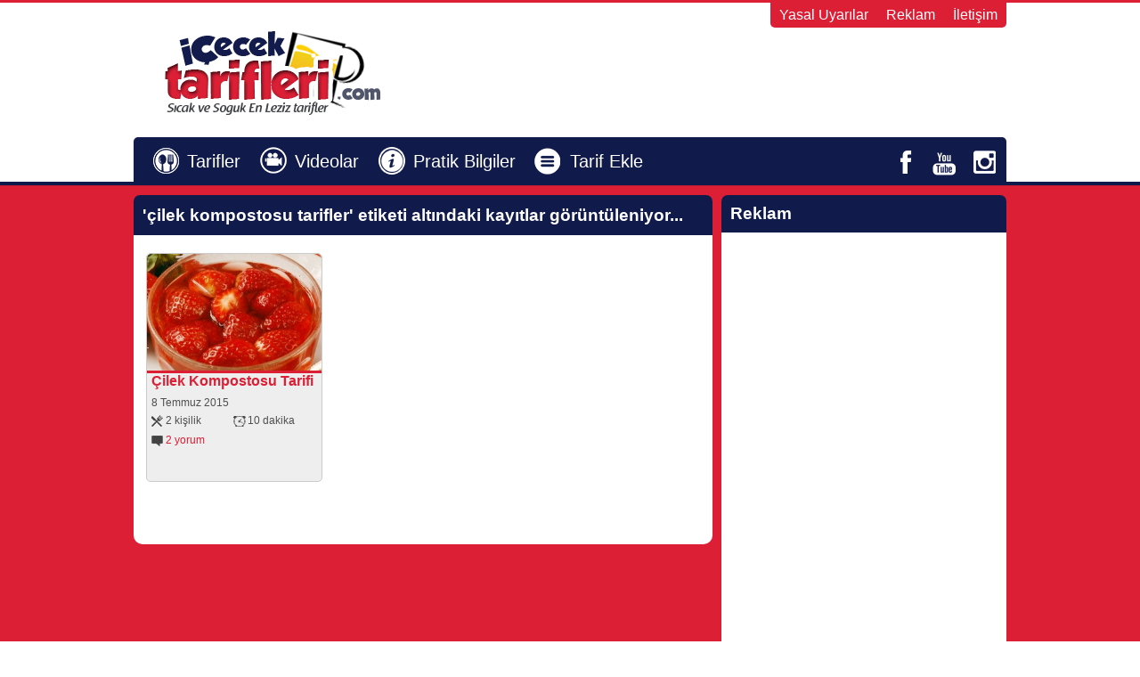

--- FILE ---
content_type: text/html; charset=UTF-8
request_url: https://icecektarifleri.com/etiket/cilek-kompostosu-tarifler
body_size: 9915
content:
<!DOCTYPE html>
<html dir="ltr" lang="tr" >
<head>
	<meta charset="UTF-8" />	
	<meta name="viewport" content="initial-scale=1" />
	<title>
		çilek kompostosu tarifler | Kolay yapılan içecek tarifleri sitesiKolay yapılan içecek tarifleri sitesi	</title>
    
		<!-- All in One SEO 4.9.3 - aioseo.com -->
	<meta name="robots" content="max-image-preview:large" />
	<meta name="keywords" content="çilek kompostosu nasıl yapılır,çilek kompostosu tarifi resimli,çilek kompostosu tarifler,ender saraç çilek kompostosu tarifi,oktay usta çilek kompostosu tarifi" />
	<link rel="canonical" href="https://icecektarifleri.com/etiket/cilek-kompostosu-tarifler" />
	<meta name="generator" content="All in One SEO (AIOSEO) 4.9.3" />
		<script type="application/ld+json" class="aioseo-schema">
			{"@context":"https:\/\/schema.org","@graph":[{"@type":"BreadcrumbList","@id":"https:\/\/icecektarifleri.com\/etiket\/cilek-kompostosu-tarifler#breadcrumblist","itemListElement":[{"@type":"ListItem","@id":"https:\/\/icecektarifleri.com#listItem","position":1,"name":"Home","item":"https:\/\/icecektarifleri.com","nextItem":{"@type":"ListItem","@id":"https:\/\/icecektarifleri.com\/etiket\/cilek-kompostosu-tarifler#listItem","name":"\u00e7ilek kompostosu tarifler"}},{"@type":"ListItem","@id":"https:\/\/icecektarifleri.com\/etiket\/cilek-kompostosu-tarifler#listItem","position":2,"name":"\u00e7ilek kompostosu tarifler","previousItem":{"@type":"ListItem","@id":"https:\/\/icecektarifleri.com#listItem","name":"Home"}}]},{"@type":"CollectionPage","@id":"https:\/\/icecektarifleri.com\/etiket\/cilek-kompostosu-tarifler#collectionpage","url":"https:\/\/icecektarifleri.com\/etiket\/cilek-kompostosu-tarifler","name":"\u00e7ilek kompostosu tarifler | Kolay yap\u0131lan i\u00e7ecek tarifleri sitesi","inLanguage":"tr-TR","isPartOf":{"@id":"https:\/\/icecektarifleri.com\/#website"},"breadcrumb":{"@id":"https:\/\/icecektarifleri.com\/etiket\/cilek-kompostosu-tarifler#breadcrumblist"}},{"@type":"Organization","@id":"https:\/\/icecektarifleri.com\/#organization","name":"Kolay yap\u0131lan i\u00e7ecek tarifleri sitesi","description":"Evde bulunan do\u011fal sebze ve meyvelerle kolay yap\u0131lan s\u0131cak veya so\u011fuk sa\u011fl\u0131kl\u0131 i\u00e7ecek tarifleri","url":"https:\/\/icecektarifleri.com\/"},{"@type":"WebSite","@id":"https:\/\/icecektarifleri.com\/#website","url":"https:\/\/icecektarifleri.com\/","name":"Kolay yap\u0131lan i\u00e7ecek tarifleri sitesi","description":"Evde bulunan do\u011fal sebze ve meyvelerle kolay yap\u0131lan s\u0131cak veya so\u011fuk sa\u011fl\u0131kl\u0131 i\u00e7ecek tarifleri","inLanguage":"tr-TR","publisher":{"@id":"https:\/\/icecektarifleri.com\/#organization"}}]}
		</script>
		<!-- All in One SEO -->

<style id='wp-img-auto-sizes-contain-inline-css' type='text/css'>
img:is([sizes=auto i],[sizes^="auto," i]){contain-intrinsic-size:3000px 1500px}
/*# sourceURL=wp-img-auto-sizes-contain-inline-css */
</style>
<style id='wp-block-library-inline-css' type='text/css'>
:root{--wp-block-synced-color:#7a00df;--wp-block-synced-color--rgb:122,0,223;--wp-bound-block-color:var(--wp-block-synced-color);--wp-editor-canvas-background:#ddd;--wp-admin-theme-color:#007cba;--wp-admin-theme-color--rgb:0,124,186;--wp-admin-theme-color-darker-10:#006ba1;--wp-admin-theme-color-darker-10--rgb:0,107,160.5;--wp-admin-theme-color-darker-20:#005a87;--wp-admin-theme-color-darker-20--rgb:0,90,135;--wp-admin-border-width-focus:2px}@media (min-resolution:192dpi){:root{--wp-admin-border-width-focus:1.5px}}.wp-element-button{cursor:pointer}:root .has-very-light-gray-background-color{background-color:#eee}:root .has-very-dark-gray-background-color{background-color:#313131}:root .has-very-light-gray-color{color:#eee}:root .has-very-dark-gray-color{color:#313131}:root .has-vivid-green-cyan-to-vivid-cyan-blue-gradient-background{background:linear-gradient(135deg,#00d084,#0693e3)}:root .has-purple-crush-gradient-background{background:linear-gradient(135deg,#34e2e4,#4721fb 50%,#ab1dfe)}:root .has-hazy-dawn-gradient-background{background:linear-gradient(135deg,#faaca8,#dad0ec)}:root .has-subdued-olive-gradient-background{background:linear-gradient(135deg,#fafae1,#67a671)}:root .has-atomic-cream-gradient-background{background:linear-gradient(135deg,#fdd79a,#004a59)}:root .has-nightshade-gradient-background{background:linear-gradient(135deg,#330968,#31cdcf)}:root .has-midnight-gradient-background{background:linear-gradient(135deg,#020381,#2874fc)}:root{--wp--preset--font-size--normal:16px;--wp--preset--font-size--huge:42px}.has-regular-font-size{font-size:1em}.has-larger-font-size{font-size:2.625em}.has-normal-font-size{font-size:var(--wp--preset--font-size--normal)}.has-huge-font-size{font-size:var(--wp--preset--font-size--huge)}.has-text-align-center{text-align:center}.has-text-align-left{text-align:left}.has-text-align-right{text-align:right}.has-fit-text{white-space:nowrap!important}#end-resizable-editor-section{display:none}.aligncenter{clear:both}.items-justified-left{justify-content:flex-start}.items-justified-center{justify-content:center}.items-justified-right{justify-content:flex-end}.items-justified-space-between{justify-content:space-between}.screen-reader-text{border:0;clip-path:inset(50%);height:1px;margin:-1px;overflow:hidden;padding:0;position:absolute;width:1px;word-wrap:normal!important}.screen-reader-text:focus{background-color:#ddd;clip-path:none;color:#444;display:block;font-size:1em;height:auto;left:5px;line-height:normal;padding:15px 23px 14px;text-decoration:none;top:5px;width:auto;z-index:100000}html :where(.has-border-color){border-style:solid}html :where([style*=border-top-color]){border-top-style:solid}html :where([style*=border-right-color]){border-right-style:solid}html :where([style*=border-bottom-color]){border-bottom-style:solid}html :where([style*=border-left-color]){border-left-style:solid}html :where([style*=border-width]){border-style:solid}html :where([style*=border-top-width]){border-top-style:solid}html :where([style*=border-right-width]){border-right-style:solid}html :where([style*=border-bottom-width]){border-bottom-style:solid}html :where([style*=border-left-width]){border-left-style:solid}html :where(img[class*=wp-image-]){height:auto;max-width:100%}:where(figure){margin:0 0 1em}html :where(.is-position-sticky){--wp-admin--admin-bar--position-offset:var(--wp-admin--admin-bar--height,0px)}@media screen and (max-width:600px){html :where(.is-position-sticky){--wp-admin--admin-bar--position-offset:0px}}

/*# sourceURL=wp-block-library-inline-css */
</style><style id='global-styles-inline-css' type='text/css'>
:root{--wp--preset--aspect-ratio--square: 1;--wp--preset--aspect-ratio--4-3: 4/3;--wp--preset--aspect-ratio--3-4: 3/4;--wp--preset--aspect-ratio--3-2: 3/2;--wp--preset--aspect-ratio--2-3: 2/3;--wp--preset--aspect-ratio--16-9: 16/9;--wp--preset--aspect-ratio--9-16: 9/16;--wp--preset--color--black: #000000;--wp--preset--color--cyan-bluish-gray: #abb8c3;--wp--preset--color--white: #ffffff;--wp--preset--color--pale-pink: #f78da7;--wp--preset--color--vivid-red: #cf2e2e;--wp--preset--color--luminous-vivid-orange: #ff6900;--wp--preset--color--luminous-vivid-amber: #fcb900;--wp--preset--color--light-green-cyan: #7bdcb5;--wp--preset--color--vivid-green-cyan: #00d084;--wp--preset--color--pale-cyan-blue: #8ed1fc;--wp--preset--color--vivid-cyan-blue: #0693e3;--wp--preset--color--vivid-purple: #9b51e0;--wp--preset--gradient--vivid-cyan-blue-to-vivid-purple: linear-gradient(135deg,rgb(6,147,227) 0%,rgb(155,81,224) 100%);--wp--preset--gradient--light-green-cyan-to-vivid-green-cyan: linear-gradient(135deg,rgb(122,220,180) 0%,rgb(0,208,130) 100%);--wp--preset--gradient--luminous-vivid-amber-to-luminous-vivid-orange: linear-gradient(135deg,rgb(252,185,0) 0%,rgb(255,105,0) 100%);--wp--preset--gradient--luminous-vivid-orange-to-vivid-red: linear-gradient(135deg,rgb(255,105,0) 0%,rgb(207,46,46) 100%);--wp--preset--gradient--very-light-gray-to-cyan-bluish-gray: linear-gradient(135deg,rgb(238,238,238) 0%,rgb(169,184,195) 100%);--wp--preset--gradient--cool-to-warm-spectrum: linear-gradient(135deg,rgb(74,234,220) 0%,rgb(151,120,209) 20%,rgb(207,42,186) 40%,rgb(238,44,130) 60%,rgb(251,105,98) 80%,rgb(254,248,76) 100%);--wp--preset--gradient--blush-light-purple: linear-gradient(135deg,rgb(255,206,236) 0%,rgb(152,150,240) 100%);--wp--preset--gradient--blush-bordeaux: linear-gradient(135deg,rgb(254,205,165) 0%,rgb(254,45,45) 50%,rgb(107,0,62) 100%);--wp--preset--gradient--luminous-dusk: linear-gradient(135deg,rgb(255,203,112) 0%,rgb(199,81,192) 50%,rgb(65,88,208) 100%);--wp--preset--gradient--pale-ocean: linear-gradient(135deg,rgb(255,245,203) 0%,rgb(182,227,212) 50%,rgb(51,167,181) 100%);--wp--preset--gradient--electric-grass: linear-gradient(135deg,rgb(202,248,128) 0%,rgb(113,206,126) 100%);--wp--preset--gradient--midnight: linear-gradient(135deg,rgb(2,3,129) 0%,rgb(40,116,252) 100%);--wp--preset--font-size--small: 13px;--wp--preset--font-size--medium: 20px;--wp--preset--font-size--large: 36px;--wp--preset--font-size--x-large: 42px;--wp--preset--spacing--20: 0.44rem;--wp--preset--spacing--30: 0.67rem;--wp--preset--spacing--40: 1rem;--wp--preset--spacing--50: 1.5rem;--wp--preset--spacing--60: 2.25rem;--wp--preset--spacing--70: 3.38rem;--wp--preset--spacing--80: 5.06rem;--wp--preset--shadow--natural: 6px 6px 9px rgba(0, 0, 0, 0.2);--wp--preset--shadow--deep: 12px 12px 50px rgba(0, 0, 0, 0.4);--wp--preset--shadow--sharp: 6px 6px 0px rgba(0, 0, 0, 0.2);--wp--preset--shadow--outlined: 6px 6px 0px -3px rgb(255, 255, 255), 6px 6px rgb(0, 0, 0);--wp--preset--shadow--crisp: 6px 6px 0px rgb(0, 0, 0);}:where(.is-layout-flex){gap: 0.5em;}:where(.is-layout-grid){gap: 0.5em;}body .is-layout-flex{display: flex;}.is-layout-flex{flex-wrap: wrap;align-items: center;}.is-layout-flex > :is(*, div){margin: 0;}body .is-layout-grid{display: grid;}.is-layout-grid > :is(*, div){margin: 0;}:where(.wp-block-columns.is-layout-flex){gap: 2em;}:where(.wp-block-columns.is-layout-grid){gap: 2em;}:where(.wp-block-post-template.is-layout-flex){gap: 1.25em;}:where(.wp-block-post-template.is-layout-grid){gap: 1.25em;}.has-black-color{color: var(--wp--preset--color--black) !important;}.has-cyan-bluish-gray-color{color: var(--wp--preset--color--cyan-bluish-gray) !important;}.has-white-color{color: var(--wp--preset--color--white) !important;}.has-pale-pink-color{color: var(--wp--preset--color--pale-pink) !important;}.has-vivid-red-color{color: var(--wp--preset--color--vivid-red) !important;}.has-luminous-vivid-orange-color{color: var(--wp--preset--color--luminous-vivid-orange) !important;}.has-luminous-vivid-amber-color{color: var(--wp--preset--color--luminous-vivid-amber) !important;}.has-light-green-cyan-color{color: var(--wp--preset--color--light-green-cyan) !important;}.has-vivid-green-cyan-color{color: var(--wp--preset--color--vivid-green-cyan) !important;}.has-pale-cyan-blue-color{color: var(--wp--preset--color--pale-cyan-blue) !important;}.has-vivid-cyan-blue-color{color: var(--wp--preset--color--vivid-cyan-blue) !important;}.has-vivid-purple-color{color: var(--wp--preset--color--vivid-purple) !important;}.has-black-background-color{background-color: var(--wp--preset--color--black) !important;}.has-cyan-bluish-gray-background-color{background-color: var(--wp--preset--color--cyan-bluish-gray) !important;}.has-white-background-color{background-color: var(--wp--preset--color--white) !important;}.has-pale-pink-background-color{background-color: var(--wp--preset--color--pale-pink) !important;}.has-vivid-red-background-color{background-color: var(--wp--preset--color--vivid-red) !important;}.has-luminous-vivid-orange-background-color{background-color: var(--wp--preset--color--luminous-vivid-orange) !important;}.has-luminous-vivid-amber-background-color{background-color: var(--wp--preset--color--luminous-vivid-amber) !important;}.has-light-green-cyan-background-color{background-color: var(--wp--preset--color--light-green-cyan) !important;}.has-vivid-green-cyan-background-color{background-color: var(--wp--preset--color--vivid-green-cyan) !important;}.has-pale-cyan-blue-background-color{background-color: var(--wp--preset--color--pale-cyan-blue) !important;}.has-vivid-cyan-blue-background-color{background-color: var(--wp--preset--color--vivid-cyan-blue) !important;}.has-vivid-purple-background-color{background-color: var(--wp--preset--color--vivid-purple) !important;}.has-black-border-color{border-color: var(--wp--preset--color--black) !important;}.has-cyan-bluish-gray-border-color{border-color: var(--wp--preset--color--cyan-bluish-gray) !important;}.has-white-border-color{border-color: var(--wp--preset--color--white) !important;}.has-pale-pink-border-color{border-color: var(--wp--preset--color--pale-pink) !important;}.has-vivid-red-border-color{border-color: var(--wp--preset--color--vivid-red) !important;}.has-luminous-vivid-orange-border-color{border-color: var(--wp--preset--color--luminous-vivid-orange) !important;}.has-luminous-vivid-amber-border-color{border-color: var(--wp--preset--color--luminous-vivid-amber) !important;}.has-light-green-cyan-border-color{border-color: var(--wp--preset--color--light-green-cyan) !important;}.has-vivid-green-cyan-border-color{border-color: var(--wp--preset--color--vivid-green-cyan) !important;}.has-pale-cyan-blue-border-color{border-color: var(--wp--preset--color--pale-cyan-blue) !important;}.has-vivid-cyan-blue-border-color{border-color: var(--wp--preset--color--vivid-cyan-blue) !important;}.has-vivid-purple-border-color{border-color: var(--wp--preset--color--vivid-purple) !important;}.has-vivid-cyan-blue-to-vivid-purple-gradient-background{background: var(--wp--preset--gradient--vivid-cyan-blue-to-vivid-purple) !important;}.has-light-green-cyan-to-vivid-green-cyan-gradient-background{background: var(--wp--preset--gradient--light-green-cyan-to-vivid-green-cyan) !important;}.has-luminous-vivid-amber-to-luminous-vivid-orange-gradient-background{background: var(--wp--preset--gradient--luminous-vivid-amber-to-luminous-vivid-orange) !important;}.has-luminous-vivid-orange-to-vivid-red-gradient-background{background: var(--wp--preset--gradient--luminous-vivid-orange-to-vivid-red) !important;}.has-very-light-gray-to-cyan-bluish-gray-gradient-background{background: var(--wp--preset--gradient--very-light-gray-to-cyan-bluish-gray) !important;}.has-cool-to-warm-spectrum-gradient-background{background: var(--wp--preset--gradient--cool-to-warm-spectrum) !important;}.has-blush-light-purple-gradient-background{background: var(--wp--preset--gradient--blush-light-purple) !important;}.has-blush-bordeaux-gradient-background{background: var(--wp--preset--gradient--blush-bordeaux) !important;}.has-luminous-dusk-gradient-background{background: var(--wp--preset--gradient--luminous-dusk) !important;}.has-pale-ocean-gradient-background{background: var(--wp--preset--gradient--pale-ocean) !important;}.has-electric-grass-gradient-background{background: var(--wp--preset--gradient--electric-grass) !important;}.has-midnight-gradient-background{background: var(--wp--preset--gradient--midnight) !important;}.has-small-font-size{font-size: var(--wp--preset--font-size--small) !important;}.has-medium-font-size{font-size: var(--wp--preset--font-size--medium) !important;}.has-large-font-size{font-size: var(--wp--preset--font-size--large) !important;}.has-x-large-font-size{font-size: var(--wp--preset--font-size--x-large) !important;}
/*# sourceURL=global-styles-inline-css */
</style>

<style id='classic-theme-styles-inline-css' type='text/css'>
/*! This file is auto-generated */
.wp-block-button__link{color:#fff;background-color:#32373c;border-radius:9999px;box-shadow:none;text-decoration:none;padding:calc(.667em + 2px) calc(1.333em + 2px);font-size:1.125em}.wp-block-file__button{background:#32373c;color:#fff;text-decoration:none}
/*# sourceURL=/wp-includes/css/classic-themes.min.css */
</style>
<script type="text/javascript" src="https://icecektarifleri.com/wp-content/cache/wpo-minify/1768858426/assets/wpo-minify-header-7b350e4a.min.js" id="wpo_min-header-0-js"></script>
<link rel="https://api.w.org/" href="https://icecektarifleri.com/wp-json/" /><link rel="alternate" title="JSON" type="application/json" href="https://icecektarifleri.com/wp-json/wp/v2/tags/172" /><meta name="redi-version" content="1.2.7" /><link rel="icon" href="https://icecektarifleri.com/wp-content/uploads/2017/08/ico.png" sizes="32x32" />
<link rel="icon" href="https://icecektarifleri.com/wp-content/uploads/2017/08/ico.png" sizes="192x192" />
<link rel="apple-touch-icon" href="https://icecektarifleri.com/wp-content/uploads/2017/08/ico.png" />
<meta name="msapplication-TileImage" content="https://icecektarifleri.com/wp-content/uploads/2017/08/ico.png" />
	<script>
  (function(i,s,o,g,r,a,m){i['GoogleAnalyticsObject']=r;i[r]=i[r]||function(){
  (i[r].q=i[r].q||[]).push(arguments)},i[r].l=1*new Date();a=s.createElement(o),
  m=s.getElementsByTagName(o)[0];a.async=1;a.src=g;m.parentNode.insertBefore(a,m)
  })(window,document,'script','//www.google-analytics.com/analytics.js','ga');

  ga('create', 'UA-68290382-1', 'auto');
  ga('send', 'pageview');

</script>	<meta name="p:domain_verify" content="16516670bf52f4ed86c3e8fc167a0590"/>
<meta name="google-site-verification" content="6B7p8hBcMwJfCRxM_nM82jv0xvSlFmEHhaf86KTu4EQ" />	<link rel="profile" href="http://gmpg.org/xfn/11"/>
	<link id="stil" rel="stylesheet" type="text/css" media="all" href="https://icecektarifleri.com/wp-content/themes/karabiber/style.css" />
	<link rel="pingback" href="https://icecektarifleri.com/xmlrpc.php" />
	<link href="" rel="shortcut icon" /> 
	<link href="" rel="author" />
	<link href='https://fonts.googleapis.com/css?family=Oxygen:400,300,700&amp;subset=latin,latin-ext' rel='stylesheet' type='text/css'>
	<script type='text/javascript' src='https://icecektarifleri.com/wp-content/themes/karabiber/js/jquery.min.js'></script>
	<script type='text/javascript' src='https://icecektarifleri.com/wp-content/themes/karabiber/js/responsiveslides.min.js'></script> 
	<script type='text/javascript' src='https://icecektarifleri.com/wp-content/themes/karabiber/js/custom.js'></script> 
</head>
<body>
   <p id="back-top">
			<a href="#top"><span></span></a>
	</p>
	<div id="header">
    	<div class="mobil-menu">
            	<div class="ustMl menuac trans" id="gizle1M">  <a href="#leftbox" class="right"><span class="i-menu m-menu"></span></a></div>
                
				<div class="ustMl menuac trans" id="gizle2M"> <a href="#rightbox" class="left"><span class="i-menu m-uye"></span></a></div>
                <div class="mobil-search">
                	<form method="get" action="https://icecektarifleri.com">
						<input class="mobile_search_input" type="text" name="s" value="Tarif Ara" 
						onFocus="if (this.value == 'Tarif Ara') {this.value = '';}" 
						onBlur="if (this.value == '') {this.value = 'Tarif Ara';}" />
            		</form>
            	</div>
            </div>
            <div id="leftbox">
            	<div style="background: url(https://icecektarifleri.com/wp-content/themes/karabiber/img/sprite.png) -9px -64px; width:53px; height:45px; margin-bottom:5px;"></div>
            
            	<div class="menu-mobil-menu-container"><ul id="menu-mobil-menu" class="menu"><li id="menu-item-166" class="menu-item menu-item-type-custom menu-item-object-custom menu-item-home menu-item-166"><a href="https://icecektarifleri.com">Ana Sayfa</a></li>
<li id="menu-item-3406" class="menu-item menu-item-type-post_type menu-item-object-page menu-item-3406"><a href="https://icecektarifleri.com/video-tarifler">Video Tarifler</a></li>
<li id="menu-item-3405" class="menu-item menu-item-type-post_type menu-item-object-page menu-item-3405"><a href="https://icecektarifleri.com/pratik-bilgiler">Pratik Bilgiler</a></li>
<li id="menu-item-3396" class="menu-item menu-item-type-taxonomy menu-item-object-category menu-item-3396"><a href="https://icecektarifleri.com/kategori/saglik-icecekleri">Sağlık İçecekleri</a></li>
<li id="menu-item-3397" class="menu-item menu-item-type-taxonomy menu-item-object-category menu-item-3397"><a href="https://icecektarifleri.com/kategori/soguk-icecekler">Soğuk İçecekler</a></li>
<li id="menu-item-3398" class="menu-item menu-item-type-taxonomy menu-item-object-category menu-item-3398"><a href="https://icecektarifleri.com/kategori/sicak-icecekler">Sıcak İçecekler</a></li>
<li id="menu-item-3399" class="menu-item menu-item-type-taxonomy menu-item-object-category menu-item-3399"><a href="https://icecektarifleri.com/kategori/kolay-hazirlanan">Kolay Hazırlanan</a></li>
<li id="menu-item-3400" class="menu-item menu-item-type-taxonomy menu-item-object-category menu-item-3400"><a href="https://icecektarifleri.com/kategori/zayiflatan-icecekler">Zayıflatan İçecekler</a></li>
<li id="menu-item-3401" class="menu-item menu-item-type-taxonomy menu-item-object-category menu-item-3401"><a href="https://icecektarifleri.com/kategori/sutlu-icecekler">Sütlü İçecekler</a></li>
<li id="menu-item-3402" class="menu-item menu-item-type-taxonomy menu-item-object-category menu-item-3402"><a href="https://icecektarifleri.com/kategori/detoks-icecekleri">Detoks İçecekleri</a></li>
<li id="menu-item-3403" class="menu-item menu-item-type-taxonomy menu-item-object-category menu-item-3403"><a href="https://icecektarifleri.com/kategori/spor-icecekleri">Spor İçecekleri</a></li>
<li id="menu-item-3404" class="menu-item menu-item-type-post_type menu-item-object-page menu-item-3404"><a href="https://icecektarifleri.com/telif">Telif</a></li>
</ul></div>    		</div>
    <div id="rightbox">
										<div class="mobile-avatar"><img src="https://icecektarifleri.com/wp-content/themes/karabiber/img/no-avatar.jpg" alt="Resim Bulunamadı" width="75" height="75"/></div>
				<div class="temiz"></div>
					<form class="login-form" action="http://icecektarifleri.com/wp-login.php" method="post">
						<input class="kadi" type="text" name="log" id="log" value="Kullanıcı Adı" onFocus="if (this.value == 'Kullanıcı Adı') {this.value = '';}" onBlur="if (this.value == '') {this.value = 'Kullanıcı Adı';}"  size="20" />
						<input class="sifre" type="password" name="pwd" id="pwd" size="20" value="parola" onFocus="if (this.value == 'parola') {this.value = '';}" onBlur="if (this.value == '') {this.value = 'parola';}"/>
						<input class="login-button" type="submit" name="submit" value=""/>
						<p>
		   					<label class="rememberme"><input name="rememberme" id="rememberme" type="checkbox" checked="checked" value="forever" />Beni hatırla</label>
		   					<input type="hidden" name="redirect_to" value="/etiket/cilek-kompostosu-tarifler" />
            				<a href="http://icecektarifleri.com/wp-login.php?action=lostpassword">Parolamı unuttum!</a>
						</p>
       
					</form>
				<div class="temiz"></div>
				<ul>					
					<li><div class="mobil-right mrunuttum"></div><a href="https://icecektarifleri.com/wp-login.php?action=lostpassword" title="Şifremi Unuttum?">Şifremi Unuttum?</a></li>
					<li><div class="mobil-right mrkayit"></div><a href="https://icecektarifleri.com/wp-login.php?action=register">Kayıt Ol</a></li>
					<li style="background-color:#3766d6;"><div class="mobil-right mrfacebook"></div><a style="color:#fff;" href="https://icecektarifleri.com/wp-login.php?loginFacebook=1&amp;redirect=https://icecektarifleri.com">Facebook ile Bağlan</a></li>
				</ul>
			        </div>
    <script src="https://icecektarifleri.com/wp-content/themes/karabiber/js/jquery.pageslide.min.js"></script>
    <script>
        /* Default pageslide, moves to the right */
        $(".right").pageslide({ direction: "right", leftbox: true });
        
        /* Slide to the left, and make it model (you'll have to call $.pageslide.close() to close) */
        $(".left").pageslide({ direction: "left", rightbox: true });
    </script>
    	<div class="header">
        	<div class="top">
            	<div class="menu-ust-container"><ul id="menu-ust" class="menu"><li id="menu-item-3037" class="menu-item menu-item-type-post_type menu-item-object-page menu-item-privacy-policy menu-item-3037"><a rel="privacy-policy" href="https://icecektarifleri.com/yasal-uyari">Yasal Uyarılar</a></li>
<li id="menu-item-3036" class="menu-item menu-item-type-post_type menu-item-object-page menu-item-3036"><a href="https://icecektarifleri.com/reklam">Reklam</a></li>
<li id="menu-item-3035" class="menu-item menu-item-type-post_type menu-item-object-page menu-item-3035"><a href="https://icecektarifleri.com/iletisim">İletişim</a></li>
</ul></div>            </div>
            <div class="clear"></div>
        	<h1 class="logoh1">
			<div class="logo">
            	<a href="https://icecektarifleri.com" title="Kolay yapılan içecek tarifleri sitesi">					
                	<img src="https://www.icecektarifleri.com/wp-content/uploads/2015/10/logo.png" alt="Kolay yapılan içecek tarifleri sitesi" width="300" height="100">
				</a>
            </div>
			</h1>
            				<div class="header-reklam">
					<script async src="//pagead2.googlesyndication.com/pagead/js/adsbygoogle.js"></script>
<!-- Reklam Alanı 468x60 -->
<ins class="adsbygoogle"
     style="display:inline-block;width:468px;height:60px"
     data-ad-client="ca-pub-4660987918196779"
     data-ad-slot="9226128224"></ins>
<script>
(adsbygoogle = window.adsbygoogle || []).push({});
</script>				</div>
												<div id="soldakayan" style="position: absolute; margin-left: -340px; width: 300px; height: 600px; top: 220px; z-index: 1;">
						<script async src="//pagead2.googlesyndication.com/pagead/js/adsbygoogle.js"></script>
<!-- kalın -->
<ins class="adsbygoogle"
     style="display:inline-block;width:300px;height:600px"
     data-ad-client="ca-pub-4660987918196779"
     data-ad-slot="7444453959"></ins>
<script>
(adsbygoogle = window.adsbygoogle || []).push({});
</script>					</div> 
								
									<div id="sagdakayan" style="position: absolute; margin-left: 1015px; width: 300px; height: 600px; top: 220px; z-index: 1;">
						<script async src="//pagead2.googlesyndication.com/pagead/js/adsbygoogle.js"></script>
<!-- kalın -->
<ins class="adsbygoogle"
     style="display:inline-block;width:300px;height:600px"
     data-ad-client="ca-pub-4660987918196779"
     data-ad-slot="7444453959"></ins>
<script>
(adsbygoogle = window.adsbygoogle || []).push({});
</script>					</div>
				       	</div>
    </div> 
<div id="menu" class="kayan_menu">
	<div class="kbmenu">
        	<div class="menu-ana-menu-container"><ul id="menu-ana-menu" class="menu"><li id="menu-item-19" class="tarifler menu-item menu-item-type-post_type menu-item-object-page menu-item-has-children menu-item-19"><a href="https://icecektarifleri.com/tarifler">Tarifler</a>
<ul class="sub-menu">
	<li id="menu-item-3026" class="menu-item menu-item-type-taxonomy menu-item-object-category menu-item-3026"><a href="https://icecektarifleri.com/kategori/saglik-icecekleri">Sağlık İçecekleri</a></li>
	<li id="menu-item-3027" class="menu-item menu-item-type-taxonomy menu-item-object-category menu-item-3027"><a href="https://icecektarifleri.com/kategori/soguk-icecekler">Soğuk İçecekler</a></li>
	<li id="menu-item-3028" class="menu-item menu-item-type-taxonomy menu-item-object-category menu-item-3028"><a href="https://icecektarifleri.com/kategori/sicak-icecekler">Sıcak İçecekler</a></li>
	<li id="menu-item-3029" class="menu-item menu-item-type-taxonomy menu-item-object-category menu-item-3029"><a href="https://icecektarifleri.com/kategori/kolay-hazirlanan">Kolay Hazırlanan</a></li>
	<li id="menu-item-3030" class="menu-item menu-item-type-taxonomy menu-item-object-category menu-item-3030"><a href="https://icecektarifleri.com/kategori/zayiflatan-icecekler">Zayıflatan İçecekler</a></li>
	<li id="menu-item-3031" class="menu-item menu-item-type-taxonomy menu-item-object-category menu-item-3031"><a href="https://icecektarifleri.com/kategori/sutlu-icecekler">Sütlü İçecekler</a></li>
	<li id="menu-item-3032" class="menu-item menu-item-type-taxonomy menu-item-object-category menu-item-3032"><a href="https://icecektarifleri.com/kategori/detoks-icecekleri">Detoks İçecekleri</a></li>
	<li id="menu-item-3033" class="menu-item menu-item-type-taxonomy menu-item-object-category menu-item-3033"><a href="https://icecektarifleri.com/kategori/spor-icecekleri">Spor İçecekleri</a></li>
	<li id="menu-item-4825" class="menu-item menu-item-type-taxonomy menu-item-object-category menu-item-4825"><a href="https://icecektarifleri.com/kategori/saglikli-yiyecekler">Sağlıklı Yiyecekler</a></li>
	<li id="menu-item-4826" class="menu-item menu-item-type-taxonomy menu-item-object-category menu-item-4826"><a href="https://icecektarifleri.com/kategori/smoothie-tarifleri">Smoothie Tarifleri</a></li>
</ul>
</li>
<li id="menu-item-22" class="videolar menu-item menu-item-type-post_type menu-item-object-page menu-item-22"><a href="https://icecektarifleri.com/video-tarifler">Videolar</a></li>
<li id="menu-item-143" class="bilgiler menu-item menu-item-type-post_type menu-item-object-page menu-item-143"><a href="https://icecektarifleri.com/pratik-bilgiler">Pratik Bilgiler</a></li>
<li id="menu-item-212" class="menu-item menu-item-type-post_type menu-item-object-page menu-item-212"><a href="https://icecektarifleri.com/tarif-gonder">Tarif Ekle</a></li>
</ul></div>                       <div class="social easing">
           		                        	<a href="https://www.facebook.com/dogalicecektarifleri/" class="facebook"></a>
           	 				    			<a href="https://www.youtube.com/channel/UCjha-pEfVFwDdmdaNQSJHUQ" class="youtube"></a>
            				    			<a href="https://instagram.com/icecektarifleri/" class="instagram"></a>
            	           </div> 
		       </div>        
</div>
<div id="wrapper">
<div id="content">
    <div class="cat-content">
    		<div class="title">
              	<h3 class="arama-baslik"> <span>'çilek kompostosu tarifler'</span> etiketi altındaki kayıtlar görüntüleniyor...</h3>
             </div>
			<ul class="kategori-liste three-column">
                                <li>
               		<div class="post-img">
             			<a href="https://icecektarifleri.com/soguk-icecekler/cilek-kompostosu-tarifi.html" alt="Çilek Kompostosu Tarifi" title="Çilek Kompostosu Tarifi" >
                                                	<img src="https://icecektarifleri.com/wp-content/themes/karabiber/includes/timthumb.php?src=https://icecektarifleri.com/wp-content/uploads/2015/07/cilek-kompostosu-tarifi.jpg&w=300&h=200&zc=1" alt="Çilek Kompostosu Tarifi"/>
												</a>
             		</div>
                    <div class="user-avatar"><img alt='' src='https://secure.gravatar.com/avatar/55037d867aeda2159d69fa56ebc1974da406d44f92f7a4c3c98ee427ab141719?s=50&#038;d=wp_user_avatar&#038;r=g' srcset='https://secure.gravatar.com/avatar/55037d867aeda2159d69fa56ebc1974da406d44f92f7a4c3c98ee427ab141719?s=100&#038;d=wp_user_avatar&#038;r=g 2x' class='avatar avatar-50 photo' height='50' width='50' decoding='async'/></div>
                    <div class="post-share">
                                    <a href="#" class="share_facebook" title="Facebookta Paylaş" onclick="window.open('http://www.facebook.com/sharer.php?u=https://icecektarifleri.com/soguk-icecekler/cilek-kompostosu-tarifi.html&t=Çilek Kompostosu Tarifi','facebook-share-dialog','width=626,height=436'); return false;"></a>
                                    <a href="#" class="share_twitter" title="Twiterda Paylaş" onclick="window.open('http://twitter.com/?status=Çilek Kompostosu Tarifi - https://icecektarifleri.com/soguk-icecekler/cilek-kompostosu-tarifi.html','facebook-share-dialog','width=626,height=436'); return false;"></a>
                                    <a href="#" class="share_gplus" title="Google Plusta Paylaş" onclick="window.open('https://plus.google.com/share?url=https://icecektarifleri.com/soguk-icecekler/cilek-kompostosu-tarifi.html&t=Çilek Kompostosu Tarifi','facebook-share-dialog','width=626,height=436'); return false;"></a>
                    </div>
                    <!--<div class="cat-icon">
	                    		                    <img src="https://icecektarifleri.com/wp-content/themes/karabiber/includes/timthumb.php?src=https://icecektarifleri.com/wp-content/themes/karabiber/img/kategori-icon.png&w=40&h=40&zc=1" alt="" width="40" height="40"/>
		                                                
		             </div>-->
             		<div class="post-title"><a href="https://icecektarifleri.com/soguk-icecekler/cilek-kompostosu-tarifi.html" class="sutunlist_title">Çilek Kompostosu Tarifi</a></div>
                    <div class="post-detail">
                    	<ul>
                    		<li>8 Temmuz 2015</li>
                                                		<li>
                            	<div>
                                	<span class="detail-icon-k dikisi-k"></span>
									2 kişilik 
                               	</div>
                           		<div>
                                	<span class="detail-icon-k dizaman-k"></span>
									10 dakika                                </div>
                            </li>
                                                        <li>                           		<div>
                                	<span class="detail-icon-k diyorum-k"></span>
									<a href="https://icecektarifleri.com/soguk-icecekler/cilek-kompostosu-tarifi.html#comments">2 yorum</a>                               	</div>
                            </li>
							<li></li>
                        </ul>
                    </div>
             	</li>
                                 
            </ul>
	<div class="site_pagenavi">
     	 
	</div>
</div>
<div id="sidebar">
 <div class="clear"></div>
    <div class="sidebar">
		        	<div class="sidebar-alan"><div class="sidebarbaslik"><h3>Reklam</h3></div>			<div class="textwidget"><center><script async src="//pagead2.googlesyndication.com/pagead/js/adsbygoogle.js"></script>
<!-- kalın -->
<ins class="adsbygoogle"
     style="display:inline-block;width:300px;height:600px"
     data-ad-client="ca-pub-4660987918196779"
     data-ad-slot="7444453959"></ins>
<script>
(adsbygoogle = window.adsbygoogle || []).push({});
</script></center></div>
		</div>	
        
        <div class="sidebar-alan">
        	            <div class="sidebarbaslik title-icon">
            		<div class="gunun-tarifi-icon"></div>
                   	<h3>Günün Tarifi</h3>
            </div>
				
			<div class="gunun-tarifi">
            	                <div class="asci"><img alt='' src='https://secure.gravatar.com/avatar/55037d867aeda2159d69fa56ebc1974da406d44f92f7a4c3c98ee427ab141719?s=50&#038;d=wp_user_avatar&#038;r=g' srcset='https://secure.gravatar.com/avatar/55037d867aeda2159d69fa56ebc1974da406d44f92f7a4c3c98ee427ab141719?s=100&#038;d=wp_user_avatar&#038;r=g 2x' class='avatar avatar-50 photo' height='50' width='50' loading='lazy' decoding='async'/></div>
                <div class="tarif-oy"><span style="float:left;"><a href="https://icecektarifleri.com/uye/altinoktaonalti" title="Merve Gurbuz tarafından yazılan yazılar" rel="author">Merve Gurbuz</a></span></div>
				<a href="https://icecektarifleri.com/sicak-icecekler/yesil-cayli-ice-tea.html" title="Yeşil Çaylı Ice Tea" >
											<img class="left" src="https://icecektarifleri.com/wp-content/themes/karabiber/includes/timthumb.php?src=https://icecektarifleri.com/wp-content/uploads/2017/08/yeşil-çaylı-ıce-tea.jpg&amp;w=320&amp;h=210&amp;zc=1" alt="Yeşil Çaylı Ice Tea" width="320" height="210" />
					                   Yeşil Çaylı Ice Tea				</a>
			</div>
			 
          </div>
        	
        <div class="sidebar-alan">
            <div class="sidebarbaslik title-icon">
                	<div class="pratik-bilgiler-icon"></div>
                   	<h3>Pratik Bilgiler</h3>
            </div>
			<ul class="pratik-bilgi-liste" style="margin:2px;">
		          <li style="margin:2px;">
             			                        	<img src="https://icecektarifleri.com/wp-content/themes/karabiber/includes/timthumb.php?src=https://icecektarifleri.com/wp-content/uploads/2017/10/meyve-sikacagi-olmadan-havuc-suyu.jpg&amp;w=100&amp;h=80&amp;zc=1" alt="Meyve Sıkacağı Olmadan Havuç Suyu"/>
						                     	<a href="https://icecektarifleri.com/pratik_bilgiler/meyve-sikacagi-olmadan-havuc-suyu" title="Meyve Sıkacağı Olmadan Havuç Suyu">Meyve Sıkacağı Olmadan Havuç Suyu</a>
                        <p>Bu kısa makalemizde Makinesiz havuç suyu nasıl yapılır? ve h... </p> 
          </li>
                  <li style="margin:2px;">
             			                        	<img src="https://icecektarifleri.com/wp-content/themes/karabiber/includes/timthumb.php?src=https://icecektarifleri.com/wp-content/uploads/2018/01/hindistan-cevizi-1.jpg&amp;w=100&amp;h=80&amp;zc=1" alt="Hindistan Cevizi"/>
						                     	<a href="https://icecektarifleri.com/pratik_bilgiler/hindistan-cevizi" title="Hindistan Cevizi">Hindistan Cevizi</a>
                        <p>Hindistan cevizinin yağı ile güzelliğin sırları keşfedilebil... </p> 
          </li>
                  <li style="margin:2px;">
             			                        	<img src="https://icecektarifleri.com/wp-content/themes/karabiber/includes/timthumb.php?src=https://icecektarifleri.com/wp-content/uploads/2017/09/meyvelerin-ve-meyve-sularinin-faydalari-nelerdir.jpg&amp;w=100&amp;h=80&amp;zc=1" alt="Meyvelerin Ve Meyve Sularının Faydaları Nelerdir?"/>
						                     	<a href="https://icecektarifleri.com/pratik_bilgiler/meyvelerin-ve-meyve-sularinin-faydalari-nelerdir" title="Meyvelerin Ve Meyve Sularının Faydaları Nelerdir?">Meyvelerin Ve Meyve Sularının Faydaları Nelerdir?</a>
                        <p>Meyveler, vitamin ve mineral açısından son derece zengindir.... </p> 
          </li>
                  <li style="margin:2px;">
             			                        	<img src="https://icecektarifleri.com/wp-content/themes/karabiber/includes/timthumb.php?src=https://icecektarifleri.com/wp-content/uploads/2017/12/c-vitamini.jpg&amp;w=100&amp;h=80&amp;zc=1" alt="C Vitamini Bakımından Zengin Meyveler"/>
						                     	<a href="https://icecektarifleri.com/pratik_bilgiler/c-vitamini-bakimindan-zengin-meyveler" title="C Vitamini Bakımından Zengin Meyveler">C Vitamini Bakımından Zengin Meyveler</a>
                        <p>C vitamininin birçok hastalığın önüne geçilmesinde payı büyü... </p> 
          </li>
                  <li style="margin:2px;">
             			                        	<img src="https://icecektarifleri.com/wp-content/themes/karabiber/includes/timthumb.php?src=https://icecektarifleri.com/wp-content/uploads/2017/12/dereotunun-faydalari-nelerdir.jpg&amp;w=100&amp;h=80&amp;zc=1" alt="Dereotunun Faydaları Nelerdir?"/>
						                     	<a href="https://icecektarifleri.com/pratik_bilgiler/dereotunun-faydalari-nelerdir" title="Dereotunun Faydaları Nelerdir?">Dereotunun Faydaları Nelerdir?</a>
                        <p>Dereotu, salatalarda, garnitürlerde, mezelerde kullanılan, y... </p> 
          </li>
        		</ul>
     </div>
        <div class="sidebar-alan"><div class="sidebarbaslik"><h3>Facebook</h3></div>			<div class="textwidget"><div id="fb-root"></div>
<script>(function(d, s, id) {
  var js, fjs = d.getElementsByTagName(s)[0];
  if (d.getElementById(id)) return;
  js = d.createElement(s); js.id = id;
  js.src = "//connect.facebook.net/tr_TR/sdk.js#xfbml=1&version=v2.5&appId=962235123850508";
  fjs.parentNode.insertBefore(js, fjs);
}(document, 'script', 'facebook-jssdk'));</script>
<div class="fb-page" data-href="https://www.facebook.com/dogalicecektarifleri" data-height="300" data-small-header="true" data-adapt-container-width="true" data-hide-cover="true" data-show-facepile="true" data-show-posts="true"><div class="fb-xfbml-parse-ignore"><blockquote cite="https://www.facebook.com/dogalicecektarifleri"><a href="https://www.facebook.com/dogalicecektarifleri">Doğal İçecek Tarifleri</a></blockquote></div></div></div>
		</div>	</div> 
</div>
            <div class="clear"></div>
</div>
	<div id="footer">
    	<div class="footer">
        		<div class="footer-search">
                	<form method="get" id="searchform" action="https://icecektarifleri.com">
					<input class="search_input" type="text" name="s" id="s" value="Ezogelin Çorbası" onFocus="if (this.value == 'Ezogelin Çorbası') {this.value = '';}" onBlur="if (this.value == '') {this.value = 'Ezogelin Çorbası';}" />
					<button class="search_button" type="submit" value=""></button>
                    </form>
                </div>
                	<div class="menu-footer-menu-container"><ul id="menu-footer-menu" class="menu"><li id="menu-item-1891" class="menu-item menu-item-type-post_type menu-item-object-page menu-item-1891"><a href="https://icecektarifleri.com/iletisim">İletişim</a></li>
<li id="menu-item-1894" class="menu-item menu-item-type-post_type menu-item-object-page menu-item-1894"><a href="https://icecektarifleri.com/yazarlar">Yazarlar</a></li>
<li id="menu-item-1892" class="menu-item menu-item-type-post_type menu-item-object-page menu-item-1892"><a href="https://icecektarifleri.com/reklam">Reklam</a></li>
<li id="menu-item-1893" class="menu-item menu-item-type-post_type menu-item-object-page menu-item-privacy-policy menu-item-1893"><a rel="privacy-policy" href="https://icecektarifleri.com/yasal-uyari">Yasal Uyarılar</a></li>
<li id="menu-item-1896" class="menu-item menu-item-type-custom menu-item-object-custom menu-item-1896"><a href="https://icecektarifleri.com/sitemap.xml">Sitemap</a></li>
<li id="menu-item-1897" class="menu-item menu-item-type-custom menu-item-object-custom menu-item-1897"><a>melikgurbuz@gmail.com</a></li>
</ul></div>                <div class="clear"></div>
                <div class="copyright">Copyright © 2013. Tüm hakları saklıdır.				<br><script async src="https://www.googletagmanager.com/gtag/js?id=UA-131759756-2"></script>
<script>
  window.dataLayer = window.dataLayer || [];
  function gtag(){dataLayer.push(arguments);}
  gtag('js', new Date());

  gtag('config', 'UA-131759756-2');
</script>
</div>
                <div class="social easing">
                	                        	<a href="https://www.facebook.com/dogalicecektarifleri/" class="facebook"></a>
           	 				    			<a href="https://www.youtube.com/channel/UCjha-pEfVFwDdmdaNQSJHUQ" class="youtube"></a>
            				    			<a href="https://instagram.com/icecektarifleri/" class="instagram"></a>
            	                </div>
			  	<script type="speculationrules">
{"prefetch":[{"source":"document","where":{"and":[{"href_matches":"/*"},{"not":{"href_matches":["/wp-*.php","/wp-admin/*","/wp-content/uploads/*","/wp-content/*","/wp-content/plugins/*","/wp-content/themes/karabiber/*","/*\\?(.+)"]}},{"not":{"selector_matches":"a[rel~=\"nofollow\"]"}},{"not":{"selector_matches":".no-prefetch, .no-prefetch a"}}]},"eagerness":"conservative"}]}
</script>
				
      	</div>
	</div>
    </div>
</body>
</html>

--- FILE ---
content_type: text/html; charset=utf-8
request_url: https://www.google.com/recaptcha/api2/aframe
body_size: 266
content:
<!DOCTYPE HTML><html><head><meta http-equiv="content-type" content="text/html; charset=UTF-8"></head><body><script nonce="bxg2DFS8M781et3Ggp6O8Q">/** Anti-fraud and anti-abuse applications only. See google.com/recaptcha */ try{var clients={'sodar':'https://pagead2.googlesyndication.com/pagead/sodar?'};window.addEventListener("message",function(a){try{if(a.source===window.parent){var b=JSON.parse(a.data);var c=clients[b['id']];if(c){var d=document.createElement('img');d.src=c+b['params']+'&rc='+(localStorage.getItem("rc::a")?sessionStorage.getItem("rc::b"):"");window.document.body.appendChild(d);sessionStorage.setItem("rc::e",parseInt(sessionStorage.getItem("rc::e")||0)+1);localStorage.setItem("rc::h",'1768996347467');}}}catch(b){}});window.parent.postMessage("_grecaptcha_ready", "*");}catch(b){}</script></body></html>

--- FILE ---
content_type: text/plain
request_url: https://www.google-analytics.com/j/collect?v=1&_v=j102&a=821723477&t=pageview&_s=1&dl=https%3A%2F%2Ficecektarifleri.com%2Fetiket%2Fcilek-kompostosu-tarifler&ul=en-us%40posix&dt=%C3%A7ilek%20kompostosu%20tarifler%20%7C%20Kolay%20yap%C4%B1lan%20i%C3%A7ecek%20tarifleri%20sitesiKolay%20yap%C4%B1lan%20i%C3%A7ecek%20tarifleri%20sitesi&sr=1280x720&vp=1280x720&_u=IEBAAEABAAAAACAAI~&jid=754743648&gjid=1677860591&cid=1043865689.1768996346&tid=UA-68290382-1&_gid=610392261.1768996346&_r=1&_slc=1&z=1475935144
body_size: -452
content:
2,cG-HHBT4HHFJE